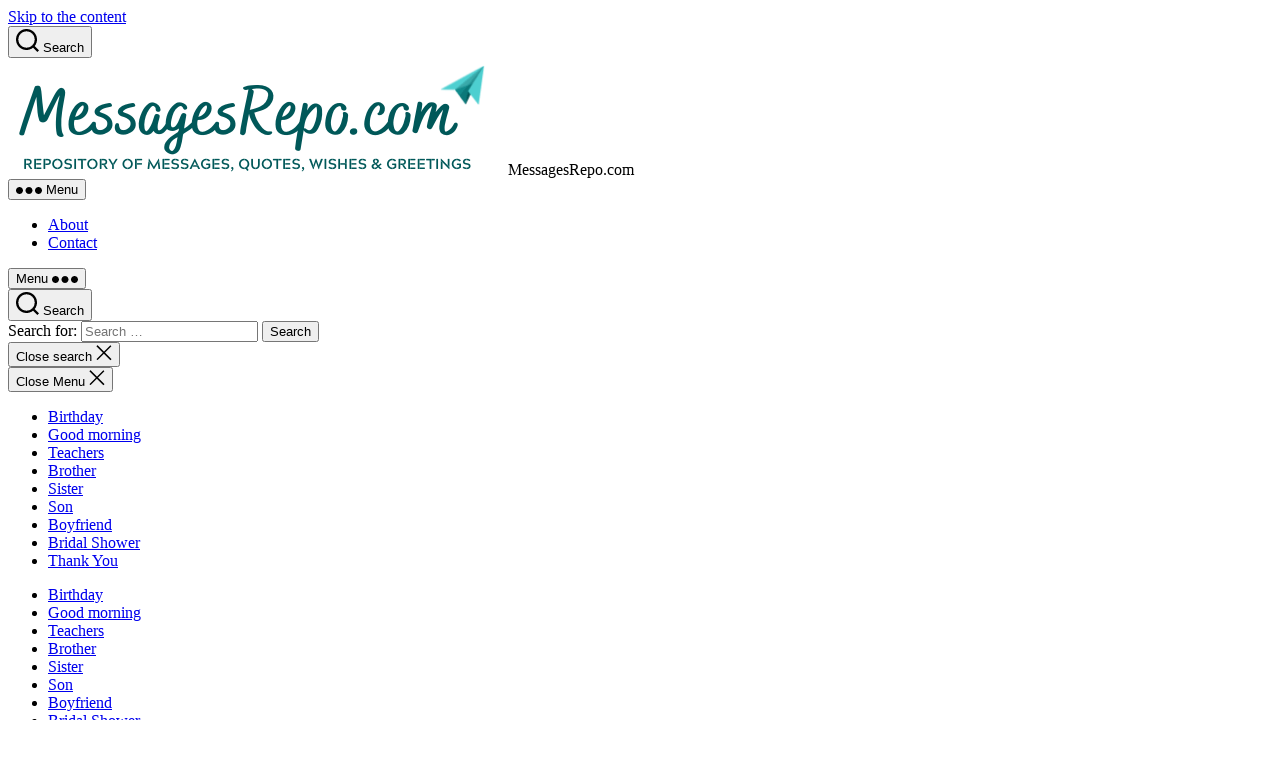

--- FILE ---
content_type: text/html; charset=utf-8
request_url: https://www.google.com/recaptcha/api2/aframe
body_size: 267
content:
<!DOCTYPE HTML><html><head><meta http-equiv="content-type" content="text/html; charset=UTF-8"></head><body><script nonce="Ld-4B20Ve8SkGN834-H0pg">/** Anti-fraud and anti-abuse applications only. See google.com/recaptcha */ try{var clients={'sodar':'https://pagead2.googlesyndication.com/pagead/sodar?'};window.addEventListener("message",function(a){try{if(a.source===window.parent){var b=JSON.parse(a.data);var c=clients[b['id']];if(c){var d=document.createElement('img');d.src=c+b['params']+'&rc='+(localStorage.getItem("rc::a")?sessionStorage.getItem("rc::b"):"");window.document.body.appendChild(d);sessionStorage.setItem("rc::e",parseInt(sessionStorage.getItem("rc::e")||0)+1);localStorage.setItem("rc::h",'1769092237478');}}}catch(b){}});window.parent.postMessage("_grecaptcha_ready", "*");}catch(b){}</script></body></html>